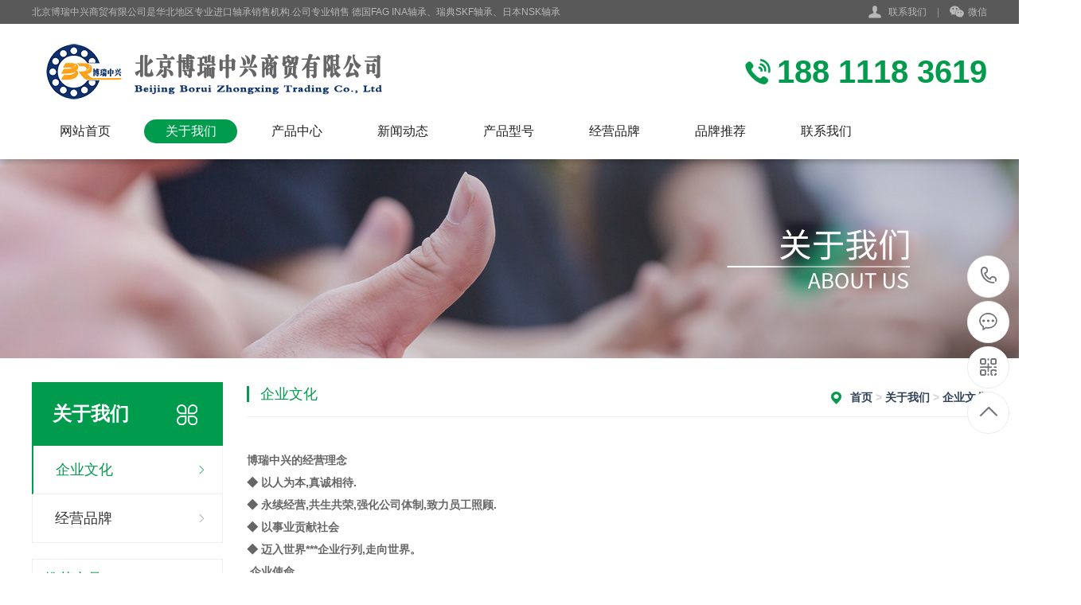

--- FILE ---
content_type: text/html; charset=utf-8
request_url: http://bj-fagina.com/index.php/guanyuwomen/qiyewenhua/
body_size: 5555
content:
<!DOCTYPE html>
<html lang="zh">
<head>
    <meta http-equiv="Content-Type" content="text/html; charset=utf-8"/>
    <title>INA轴承,FAG轴承,SKF轴承,进口轴承,轴承-企业文化_北京博瑞中兴商贸有限公司</title>
    <meta content="INA轴承,FAG轴承,SKF轴承,进口轴承,轴承" name="keywords"/>
    <meta content="博瑞中兴的经营理念◆ 以人为本,真诚相待.◆ 永续经营,共生共荣,强化公司体制,致力员工照顾.◆ 以事业贡献社会◆ 迈入世界***企业行列,走向世界。企业使命◆ 永续经营,共生共荣,强化公司体制,致力员工照顾博瑞中兴的精神◆ 团结 友爱 进取 拼搏 开" name="description"/>
    <meta name="author" content="order by rrzcms.com"/>
    <meta name="viewport" content="width=1380">
    <link rel="stylesheet" type="text/css" href="/public/template/pc/skin/css/style.css?v=202309210912" />
    <link rel="stylesheet" type="text/css" href="/public/template/pc/skin/css/aos.css?v=202309210912" />
    <link rel="stylesheet" type="text/css" href="/public/template/pc/skin/css/common.css?v=202309210912" />
    <script type="text/javascript" src="/public/template/pc/skin/js/jquery.js?v=202309210912"></script>
    <script type="text/javascript" src="/public/template/pc/skin/js/jquery.superslide.2.1.1.js?v=202309210912"></script>
    <script type="text/javascript" src="/public/template/pc/skin/js/common.js?v=202309210912"></script>
</head>
<body>
<div class="header_main">
    <div class="header w1200 clearfix">
        <ul class="ksdh fr">
            <li class="lxwm"><s class="icon"></s>
                                <a href="/index.php/lianxiwomen/" title="联系我们">联系我们</a>
                
            </li>
            <span>|</span>
            <li>
                <a class="mobile" href="javascript:;"><s class="icon"></s>微信</a>
                <div class="imgbox">
                    <img src="/public/storage/images/20240822/671d400dcf0e883a7e6e326a56382200.png" alt=""/>
                    <p><b>微信号：18811183619</b>扫一扫 联系我们</p>
                </div>
            </li>
        </ul>
        
        <span>北京博瑞中兴商贸有限公司是华北地区专业进口轴承销售机构.公司专业销售 德国FAG  INA轴承、瑞典SKF轴承、日本NSK轴承</span>
        
    </div>
</div>

<div class="top_main">
    <div class="top w1200 clearfix">
        <div class="logo fl" aos="fade-right" aos-easing="ease" aos-duration="700">
            <a href="/" title="北京博瑞中兴商贸有限公司">
                <img src="/public/storage/images/20211219/0dc7b61b3a0204d96c10498c229df71e.png" alt="北京博瑞中兴商贸有限公司">
            </a>
        </div>
        <div class="webtel fr" aos="fade-left" aos-easing="ease" aos-duration="700">
            <span class="icon"></span><b>188 1118 3619</b>
        </div>
    </div>

    <div id="nav" class="nav w1200">
        <ul class="navlist clearfix">
                        <li class="">
                <a href="/" target="_self" title="网站首页">网站首页</a>
                            </li>
                        <li class="hover">
                <a href="/index.php/guanyuwomen/" target="_self" title="关于我们">关于我们</a>
                                <div class="subnav">
                                        <a href="/index.php/guanyuwomen/qiyewenhua/" title="企业文化">企业文化</a>
                                        <a href="/index.php/guanyuwomen/jingyingpinpai/" title="经营品牌">经营品牌</a>
                                    </div>
                            </li>
                        <li class="">
                <a href="/index.php/chanpinzhongxin/" target="_self" title="产品中心">产品中心</a>
                                <div class="subnav">
                                        <a href="/index.php/nutjingmisuojinluomu/" title="NUT精密锁紧螺母">NUT精密锁紧螺母</a>
                                        <a href="/index.php/shanghaiweiswczhoucheng/" title="上海佘微SWC轴承">上海佘微SWC轴承</a>
                                        <a href="/index.php/inazuhezhoucheng/" title="INA轴承">INA轴承</a>
                                        <a href="/index.php/faggaojingmizhuzhouzhoucheng/" title="FAG轴承">FAG轴承</a>
                                    </div>
                            </li>
                        <li class="">
                <a href="/index.php/xinwendongtai/" target="_self" title="新闻动态">新闻动态</a>
                                <div class="subnav">
                                        <a href="/index.php/xinwendongtai/xingyexinwen/" title="行业新闻">行业新闻</a>
                                        <a href="/index.php/xinwendongtai/qiyexinwen/" title="企业新闻">企业新闻</a>
                                    </div>
                            </li>
                        <li class="">
                <a href="/index.php/gongchenganli/" target="_self" title="产品型号">产品型号</a>
                            </li>
                        <li class="">
                <a href="/index.php/guanyuwomen/jingyingpinpai/" target="_self" title="经营品牌">经营品牌</a>
                            </li>
                        <li class="">
                <a href="/index.php/pinpaituijian/" target="_self" title="品牌推荐">品牌推荐</a>
                            </li>
                        <li class="">
                <a href="/index.php/lianxiwomen/" target="_self" title="联系我们">联系我们</a>
                            </li>
                    </ul>
    </div>

</div>
  

<div class="nybanner" style="background-image: url(/public/template/pc/images/nybanner1.jpg);"></div>

<div class="wrapper">
    <div class="w1200 clearfix">
        <div class="left fl">
            <div class="submenubox">
    <div class="left_title"><s class="icon fr"></s>
        <h3>关于我们</h3>
    </div>
    <div class="submenu">
        <ul class="list">
                        <li class="hover">
                <a class="sub1" href="/index.php/guanyuwomen/qiyewenhua/" title="企业文化">企业文化</a>
            </li>
                        <li class="">
                <a class="sub1" href="/index.php/guanyuwomen/jingyingpinpai/" title="经营品牌">经营品牌</a>
            </li>
                    </ul>
    </div>
</div>

<div class="leftbox leftnews">
    <div class="left_title">
        <h3>推荐产品</h3>
    </div>
    <div class="leftprocomt clearfix">
        <ul>
                        <li >
                <a href="/index.php/faggaojingmizhuzhouzhoucheng/6.html" title="FAG深沟球轴承">
                    <img src="/public/storage/images/20211221/f003db391bb9fe85598d3f9dee9ccc81.png" alt="FAG深沟球轴承">
                    <p>FAG深沟球轴承</p>
                </a>
            </li>
                        <li style='margin:0;'>
                <a href="/index.php/faggaojingmizhuzhouzhoucheng/4.html" title="FAG调心球轴承">
                    <img src="/public/storage/images/20211221/3c151e7b6423c4df431468338f5e3b1a.jpg" alt="FAG调心球轴承">
                    <p>FAG调心球轴承</p>
                </a>
            </li>
                        <li >
                <a href="/index.php/faggaojingmizhuzhouzhoucheng/2.html" title="推力球轴承">
                    <img src="/public/storage/images/20211221/1d31ee0a8a5da488e316d452e9ab5030.png" alt="推力球轴承">
                    <p>推力球轴承</p>
                </a>
            </li>
                        <li style='margin:0;'>
                <a href="/index.php/inazuhezhoucheng/3.html" title="滚针轴承">
                    <img src="/public/storage/images/20211221/84a38bb4903babd08d72d00f8c1bac3a.png" alt="滚针轴承">
                    <p>滚针轴承</p>
                </a>
            </li>
                    </ul>
    </div>
</div>


<div class="leftbox">
    <div class="left_title">
        <h3>联系我们</h3>
    </div>
    <div class="cont">
        <div class="img">
            <img src="/public/storage/images/20240822/671d400dcf0e883a7e6e326a56382200.png" alt="北京博瑞中兴商贸有限公司"/>
        </div>
        <strong>电话：</strong>188 1118 3619<br>
        <strong>手机：18811183619<br>
        <strong>邮箱：</strong>brzx888@163.com<br>
        <strong>地址：</strong>北京市房山区良乡镇翠柳大街超级蜂巢7号院6-366<a class="zx" href="http://wpa.qq.com/msgrd?v=3&uin=724685609&site=qq&menu=yes"><em class="icon"></em>在线咨询</a>
    </div>
</div>
   
        </div>
        <div class="right fr">
            <div class="right_title clearfix">
                <div class="sitepath fr"><em class="home icon"></em><a href='/' class=''>首页</a> > <a href='/index.php/guanyuwomen/' class=''>关于我们</a> > <a href='/index.php/guanyuwomen/qiyewenhua/' >企业文化</a></div>
                <h3>企业文化</h3>
            </div>

            <div class="cont single"><p>博瑞中兴的经营理念</p><p>◆ 以人为本,真诚相待.</p><p>◆ 永续经营,共生共荣,强化公司体制,致力员工照顾.</p><p>◆ 以事业贡献社会</p><p>◆ 迈入世界***企业行列,走向世界。</p><p>&nbsp;企业使命</p><p>◆ 永续经营,共生共荣,强化公司体制,致力员工照顾</p><p>博瑞中兴的精神</p><p>◆ 团结 友爱 进取 拼搏 开拓</p><p>&nbsp;企业宗旨</p><p>◆ 以事业贡献社会</p><p>&nbsp;企业愿景</p><p>◆ 迈入世界***企业行列</p><p>&nbsp;核心企业价值观</p><p>◆ 以人为本、正直诚信、伦理、奉献、纪律、团队合作、创新.</p><p>&nbsp;品质政策</p><p>◆ 事事求是----凡事需要一个正确的答案;&nbsp;</p><p>◆ 精益求精----以求客户满意。</p></div>

        </div>
    </div>
</div>
<div class="footer_main">

    <div class="links" aos="fade-up" aos-easing="ease" aos-duration="700">
        <div class="w1200 clearfix"><span>友情链接：</span>
             <a href="http://www.bdjsbyy.com" target="_blank">保定精神病医院</a>  <a href="http://www.xjmzbz.com" target="_blank">保定木箱</a>  <a href="http://www.bdrunnong.com" target="_blank">滴灌带</a>  <a href="https://www.aiwyc.cc" target="_blank">小狸智能原创</a>  <a href="http://www.ruimidingzhi.com" target="_blank">保定全屋定制</a>  <a href="http://www.bjktr.cn" target="_blank">KTR联轴器</a>  <a href="http://www.bdca161.com" target="_blank">风冷控制柜</a>  <a href="http://www.zzjiaosheng.com" target="_blank">涿州木箱</a>  <a href="http://www.bjnsk.com" target="_blank">进口轴承</a>  <a href="http://www.bj-fagina.com" target="_blank">FAG轴承</a>  <a href="http://www.hongyuanhebei.com" target="_blank">保定党员培训</a>  <a href="http://www.chinaqydz.cn" target="_blank">超声波清洗机</a>  <a href="http://www.bdwlwb.com" target="_blank">保定养老院</a>  <a href="http://www.bdwlwb.com" target="_blank">保定养老院</a>  <a href="http://www.dayangyuer.com" target="_blank">鱼饵</a>  <a href="http://www.bdzhongya.com" target="_blank">铁附件</a>  <a href="https://didi.seowhy.com" target="_blank">搜外友链</a>  <a href="http://www.xiongankaocha.com/" target="_blank">雄安商务考察</a>  <a href="http://www.bdshbzzp.com" target="_blank">保定纸箱厂</a>         </div>
    </div>

    <div class="bottom_main" aos="fade-up" aos-easing="ease" aos-duration="700">
        <div class="bottom w1200 clearfix">

            <div class="bNav fl">
                                <dl class="item">
                    <dt>
                        <a href="/index.php/guanyuwomen/" title="关于我们">关于我们</a>
                    </dt>
                                        <dd>
                        <a href="/index.php/guanyuwomen/qiyewenhua/" title="企业文化">企业文化</a>
                    </dd>
                                        <dd>
                        <a href="/index.php/guanyuwomen/jingyingpinpai/" title="经营品牌">经营品牌</a>
                    </dd>
                                    </dl>
                                <dl class="item">
                    <dt>
                        <a href="/index.php/chanpinzhongxin/" title="产品中心">产品中心</a>
                    </dt>
                                        <dd>
                        <a href="/index.php/nutjingmisuojinluomu/" title="NUT精密锁紧螺母">NUT精密锁紧螺母</a>
                    </dd>
                                        <dd>
                        <a href="/index.php/shanghaiweiswczhoucheng/" title="上海佘微SWC轴承">上海佘微SWC轴承</a>
                    </dd>
                                        <dd>
                        <a href="/index.php/inazuhezhoucheng/" title="INA轴承">INA轴承</a>
                    </dd>
                                        <dd>
                        <a href="/index.php/faggaojingmizhuzhouzhoucheng/" title="FAG轴承">FAG轴承</a>
                    </dd>
                                    </dl>
                                <dl class="item">
                    <dt>
                        <a href="/index.php/xinwendongtai/" title="新闻动态">新闻动态</a>
                    </dt>
                                        <dd>
                        <a href="/index.php/xinwendongtai/xingyexinwen/" title="行业新闻">行业新闻</a>
                    </dd>
                                        <dd>
                        <a href="/index.php/xinwendongtai/qiyexinwen/" title="企业新闻">企业新闻</a>
                    </dd>
                                    </dl>
                                <dl class="item">
                    <dt>
                        <a href="/index.php/gongchenganli/" title="产品型号">产品型号</a>
                    </dt>
                                    </dl>
                            </div>

            <div class="contact_info fl">
                <p class="p1">全国咨询热线</p>
                <p class="dh">188 1118 3619</p>
                <p class="tel">邮箱：brzx888@163.com</p>
                <p class="tel">手机：18811183619</p>
                <p class="tel">电话：010-69296385</p>
                <p class="tel">地址：北京市房山区良乡镇翠柳大街超级蜂巢7号院6-366</p>
            </div>

            <div class="ewm fl">
                <dl>
                    <dt><img src="/public/storage/images/20240822/671d400dcf0e883a7e6e326a56382200.png"/></dt>
                    <dd>微信扫码 关注我们</dd>
                </dl>
            </div>

        </div>
    </div>


    <div class="copyright_main">
        <div class="copyright w1200 clearfix">
            <p style="text-align: center;">Copyright © 2012-2050北京博瑞中兴商贸有限公司 版权所有<a href="http://www.rrzcms.com/" target="_blank"> Powered by RRZCMS</a>　备案号：<a href="http://beian.miit.gov.cn/" target="_blank">京ICP备11047695号-2</a></p>
        </div>
    </div>

</div>

<dl class="toolbar" id="toolbar">
    <dd>
        <a class="slide tel slide-tel" href="javascritp:;"><i><span></span></i>188 1118 3619</a></dd>
    <dd>
        <a href="http://wpa.qq.com/msgrd?v=3&uin=724685609&site=qq&menu=yes"><i class="qq"><span></span></i>
        </a></dd>
    <dd>
        <i class="code"><span></span></i>
        <ul class="pop pop-code">
            <li>
                <img src="/public/storage/images/20240822/671d400dcf0e883a7e6e326a56382200.png"/>
                <h3><b>微信号：18811183619</b>微信二维码</h3>
            </li>
        </ul>
    </dd>
    <dd>
        <a href="javascript:;"><i id="gotop" class="top"><span></span></i> </a>
    </dd>
</dl>

<script type="text/javascript" src="/public/template/pc/skin/js/aos.js?v=202309210912"></script>
<script type="text/javascript" src="/public/template/pc/skin/js/app.js?v=202309210912"></script>
<script type="text/javascript">
    AOS.init({
        easing: 'ease-out-back',
        duration: 1000
    });
</script>
</body>
</html>

--- FILE ---
content_type: text/css
request_url: http://bj-fagina.com/public/template/pc/skin/css/style.css?v=202309210912
body_size: 12685
content:
/* 人人站CMS（rrzcms.com）做最好的人人站整站模板下载网站 */
@charset "UTF-8";
body {
	overflow-x: hidden;
	overflow-y: auto;
}
body, p, form, textarea, h1, h2, h3, h4, h5, dl, dd {
	margin: 0px;
}
input, button, ul, ol {
	margin: 0px;
	padding: 0px;
}
body, input, button, form {
	font-size: 14px;
	line-height: 28px;
	font-family: "microsoft yahei", 'Helvetica Neue', Helvetica, Arial, sans-serif;
	color: #333;
}
h1, h2, h3, h4, h5, h6, font {
	font-weight: normal;
}
ul, ol, li {
	list-style: none;
}
input {
	background: none;
	border: 0 none;
}
img, iframe {
	border: 0px;
}
em, i {
	font-style: normal;
}
button, input, select, textarea {
	font-size: 100%;
}
table {
	border-collapse: collapse;
	border-spacing: 0;
}
.red {
	color: #e74037;
}
.fl {
	float: left;
}
.fr {
	float: right;
}
.tac {
	text-align: center;
}
.tar {
	text-align: right;
}
.poa {
	position: absolute;
}
.por {
	position: relative;
}
.hidden {
	display: none;
}
.hide {
	display: none !important;
}
.w1200 {
	width: 1200px;
	margin: 0 auto;
}
.g-ico {
	background: url(../images/g-ico.png) no-repeat;
	display: inline-block;
	vertical-align: middle;
}
.icon {
	vertical-align: middle;
	background: url(../img/icon.png) no-repeat;
	display: inline-block;
}
a {
	color: #333;
	text-decoration: none;
}
a:hover {
	color: #009b4c;
	text-decoration: none;
}
a:visited {
	text-decoration: none;
}
.ease, .ease * {
	-webkit-transition: all ease 300ms;
	-moz-transition: all ease 300ms;
	-ms-transition: all ease 300ms;
	-o-transition: all ease 300ms;
	transition: all ease 300ms;
}
.noease, .noease * {
	-webkit-transition: none;
	-moz-transition: none;
	-ms-transition: none;
	-o-transition: none;
	transition: none;
}
:-moz-placeholder {
color: #cccccc;
}
::-moz-placeholder {
color: #cccccc;
}
input:-ms-input-placeholder, textarea:-ms-input-placeholder {
color: #cccccc;
}
input::-webkit-input-placeholder, textarea::-webkit-input-placeholder {
color: #cccccc;
}
/*清除浮动*/
.clearfix {
*zoom: 1;
}
.clearfix:after {
	visibility: hidden;
	display: block;
	font-size: 0;
	content: " ";
	clear: both;
	height: 0;
}
.global-wrap {
	position: relative;
	min-height: 100%;
	clear: both;
}
.ielt7 .global-wrap {
	height: 100%;
}
.content-wrapper {
	width: 1220px;
	margin: 0 auto;
}
@media screen and (min-width: 1460px) {
.content-wrapper {
	width: 1460px;
}
}
/***************top and bottom css*********************/
.dialog-layout {
	width: 100%;
	height: 100%;
	position: fixed;
	z-index: 100;
	top: 0;
	left: 0;
	background: #000;
	opacity: 0.3;
	filter: alpha(opacity=30);
}
/*header_main*/
.header_main {
	width: 100%;
	position: relative;
	z-index: 999;
	background: #595959;
	height: 30px;
	line-height: 30px;
	font-size: 12px;
	color: #b8b8b8;
}
.header_main .header {
	position: relative;
}
.header_main .ksdh {
	color: #b8b8b8;
}
.header_main .ksdh li {
	display: inline-block;
	color: #b8b8b8;
	line-height: 30px;
	position: relative;
}
.header_main .ksdh li a {
	display: inline-block;
	color: #b8b8b8;
}
.header_main .ksdh li s {
	display: block;
	width: 45px;
	height: 40px;
}
.header_main .ksdh a:hover {
	color: #009b4c;
}
.header_main .ksdh .lxwm s {
	background-position: -60px 0;
	width: 18px;
	height: 18px;
	display: inline-block;
	margin-right: 5px;
}
.header_main .ksdh .wzmap s {
	background-position: -90px 0;
	width: 17px;
	height: 18px;
	display: inline-block;
	margin-right: 5px;
}
.header_main .ksdh .mobile s {
	background-position: 0 0;
	width: 18px;
	height: 18px;
	display: inline-block;
	margin-right: 5px;
}
.header_main .ksdh span {
	display: inline-block;
	padding: 0 10px;
	color: #999;
}
.header_main li .imgbox {
filter: progid:DXImageTransform.Microsoft.Shadow(color=#4c91c0, direction=120, strength=5);
	opacity: 0;
	visibility: hidden;
	transition: all .6s ease 0s;
	transform: translate3d(0, 10px, 0);
	-moz-transform: translate3d(0, 10px, 0);
	-webkit-transform: translate3d(0, 10px, 0);
}
.header_main li:hover .imgbox {
	opacity: 1;
	visibility: visible;
	transform: translate3d(0, 0, 0);
	-moz-transform: translate3d(0, 0, 0);
	-webkit-transform: translate3d(0, 0, 0);
}
.header_main .imgbox {
	width: 160px;
	position: absolute;
	background: #fff;
	-moz-border-radius: 5px;
	-webkit-border-radius: 5px;
	border-radius: 0 0 5px 5px;
	text-align: center;
	color: #009b4c;
	padding: 10px;
	top: 30px;
	left: -15px;
	box-shadow: 0 2px 20px rgba(0, 0, 0, 0.1);
}
.header_main .imgbox img {
	width: 160px;
	height: 160px;
	display: block;
	margin: 0 auto;
}
.header_main .imgbox p {
	font-size: 16px;
	line-height: 20px;
}
.header_main .imgbox p b {
	display: block;
	font-size: 14px;
	font-weight: normal;
	line-height: 20px;
}
/*top_mian*/
.top_main {
	width: 100%;
	background: #fff;
	box-shadow: 0 2px 20px rgba(0, 0, 0, 0.1);
	position: relative;
	z-index: 10;
}
.top_main .top {
	padding-top: 20px;
}
.top_main .webtel {
	padding-top: 20px;
}
.top_main .webtel span {
	width: 32px;
	height: 32px;
	display: inline-block;
	margin-right: 8px;
	background-position: 0 -30px;
}
.top_main .webtel b {
	font-size: 40px;
	color: #009b4c;
	display: inline-block;
	font-family: "AvantGardeITVbyBT Book", arial;
	line-height: 40px;
	vertical-align: middle;
}
.top_main .logo {
	display: block;
}
.top_main .logo a {
	display: block;
}
.top_main .logo img {
	width: 100%;
	height: 100%;
	display: block;
}
.top_main .nav {
	line-height: 54px;
}
.top_main .nav li {
	float: left;
	display: inline-block;
	list-style: none;
	font-size: 16px;
	text-align: center;
	position: relative;
	padding: 20px 8px;
}
.top_main .nav li a {
	width: 117px;
	display: block;
	text-align: center;
	position: relative;
	color: #222;
	height: 30px;
	line-height: 30px;
	-moz-border-radius: 30px;
	-webkit-border-radius: 30px;
	border-radius: 30px;
}
.top_main .nav li.hover a, .top_main .nav li:hover a {
	color: #fff;
	background: #009b4c;
}
.top_main .nav li .subnav {
	background: #fff;
	border-top: 2px solid #63b670;
	box-shadow: 0 13px 42px 11px rgba(0, 0, 0, 0.05);
	height: auto;
	left: 0;
	overflow: hidden;
	position: absolute;
	top: 100%;
	width: 100%;
	z-index: 199;
}
.top_main .nav li .subnav {
filter: progid:DXImageTransform.Microsoft.Shadow(color=#4c91c0, direction=120, strength=5);
	opacity: 0;
	visibility: hidden;
	transition: all .6s ease 0s;
	transform: translate3d(0, 10px, 0);
	-moz-transform: translate3d(0, 10px, 0);
	-webkit-transform: translate3d(0, 10px, 0);
}
.top_main .nav li:hover .subnav {
	opacity: 1;
	visibility: visible;
	transform: translate3d(0, 0, 0);
	-moz-transform: translate3d(0, 0, 0);
	-webkit-transform: translate3d(0, 0, 0);
}
.top_main .nav li .subnav a {
	-moz-border-radius: 0;
	-webkit-border-radius: 0;
	border-radius: 0;
	color: #666;
	display: block;
	font-size: 13px;
	font-weight: 500;
	line-height: 40px;
	height: 40px;
	padding: 0;
	transition: all 0.2s ease-in-out 0s;
	width: 100%;
	border-bottom: 1px solid #eee;
	background: #fff;
}
.top_main .nav li .subnav a:hover {
	color: #63b670;
	background: #f9f9f9;
	text-indent: 10px;
}
.contactPage {
	padding: 0 0 0;
}
.contactPage .bcontact {
	padding-top: 30px;
	margin-bottom: 30px;
}
.contactPage .txtcon img {
	max-width: 100%;
}
.contactPage .t2 {
	padding: 58px 0 48px;
	text-align: center;
}
.contactPage .t2 .titb {
	font-size: 30px;
	margin-bottom: 16px;
}
.contactPage .t2 .txt {
	font-size: 14px;
	line-height: 24px;
}
.contactPage .t2 .txt span {
	font-weight: bold;
	color: #009b4c;
	padding: 0 5px;
}
.contactPage .t2 .entit {
	text-transform: uppercase;
	font-size: 18px;
	color: #999;
}
.contactPage .mapArea {
	width: 100%;
	height: 400px;
	margin-top: 40px;
}
.contactPage .mapArea #allmap {
	width: 100%;
	height: 400px;
}
.formData {
	padding-bottom: 20px;
}
.formData .item {
	float: left;
	color: #999;
	font-weight: normal;
	width: 425px;
	height: 56px;
	line-height: 56px;
	border: 1px solid #e5e5e5;
	margin-right: 76px;
	margin-bottom: 45px;
	position: relative;
}
.formData .item label {
	padding-left: 15px;
	position: absolute;
	left: 0;
	top: 0;
	z-index: 11;
	text-align: center;
	display: block;
	margin: 0;
	height: 56px;
	line-height: 56px;
	font-size: 18px;
	color: #cccccc;
}
.formData .item input {
	outline: none;
	line-height: 38px;
	height: 38px;
	font-size: 18px;
}
.formData .item .txt {
	width: 355px;
	height: 56px;
	line-height: 56px;
	display: block;
	background: none;
	padding-left: 70px;
	border: 0 none;
	color: #999;
}
.formData .item .red {
	position: absolute;
	right: 15px;
	top: 0;
	color: #ff0000;
	z-index: 11;
}
.formData .item.mr0 {
	margin-right: 0;
}
.formData .msg-box {
	position: absolute;
	left: 0;
	top: 0px;
}
.formData .liuyan {
	width: 928px;
	height: 260px;
	border: 1px solid #e5e5e5;
	float: left;
}
.formData .liuyan label {
	text-align: right;
	display: block;
}
.formData .liuyan textarea {
	width: 908px;
	height: 234px;
	line-height: 35px;
	padding: 12px 10px;
	text-indent: 100px;
	font-size: 18px;
	font-family: "microsoft yahei";
	color: #333;
	border: 0 none;
	overflow: hidden;
	background: none;
	resize: none;
	display: block;
	outline: none;
}
.formData .bot {
	width: 100%;
}
.formData .sub {
	width: 232px;
	line-height: 54px;
	margin-right: 2px;
	text-align: center;
	background: #009b4c;
	border: 2px solid #009b4c;
	color: #FFF;
	cursor: pointer;
	font-size: 18px;
	display: block;
	-webkit-transition: all ease 300ms;
	-moz-transition: all ease 300ms;
	-ms-transition: all ease 300ms;
	-o-transition: all ease 300ms;
	transition: all ease 300ms;
}
.formData .sub:hover {
	color: #009b4c;
	background: none;
}
.formData .yzm {
	width: 432px;
}
.formData .yzm .txt {
	padding-left: 80px;
}
.formData .yzm img {
	position: absolute;
	right: 0;
	top: 0;
	height: 56px;
	border: 0px;
	display: block;
}
/*footer_main*/
.footer_main {
	width: 100%;
	padding-bottom: 0;
	background: #1d773a;
	color: #fff;
	border-top: 8px solid #ed8e06;
}
.footer_main .links {
	padding: 20px 0;
	font-size: 16px;
	border-bottom: 1px solid #186631;
}
.footer_main .links span {
	color: #fff;
	font-weight: bold;
	display: inline-block;
}
.footer_main .links a {
	display: inline-block;
	font-size: 14px;
	color: #fff;
	padding-right: 10px;
}
.footer_main .links a:hover {
	color: #ed8e06;
}
.bottom_main {
	border-top: 1px solid #20803f;
	padding: 56px 0;
}
.bottom_main .bNav {
	width: 558px;
	height: 180px;
	border-right: 1px solid #186631;
}
.bottom_main .bNav dl {
	display: inline-block;
	float: left;
	width: 139px;
	overflow: hidden;
	text-align: left;
	padding-top: 10px;
}
.bottom_main .bNav dl dt {
	height: 16px;
	display: block;
	padding-bottom: 25px;
}
.bottom_main .bNav dl dt a {
	display: block;
	font-size: 16px;
	color: #fff;
	line-height: 16px;
}
.bottom_main .bNav dl dd {
	display: block;
	height: 14px;
	padding-bottom: 14px;
}
.bottom_main .bNav dl dd a {
	display: block;
	font-size: 14px;
	color: #fff;
	line-height: 14px;
}
.bottom_main .bNav dl dd a:hover {
	color: #ed8e06;
}
.bottom_main .ewm {
	width: 140px;
	height: 180px;
	text-align: center;
	padding-left: 35px;
	border-left: 1px solid #20803f;
}
.bottom_main .ewm dl {
	float: left;
	display: block;
	margin-right: 30px;
}
.bottom_main .ewm dl:nth-child(2) {
	margin-right: 0px;
}
.bottom_main .ewm dl:first-child+dl {
	margin-right: 0px;
}
.bottom_main .ewm dl dt {
	width: 140px;
	height: 140px;
	background-color: #fff;
	text-align: center;
}
.bottom_main .ewm dl dt img {
	width: 130px;
	height: 130px;
	display: inline-block;
	background-size: 100%;
	margin-top: 5px;
}
.bottom_main .ewm dl dd {
	font-size: 14px;
	color: #fff;
	line-height: 24px;
	padding-top: 10px;
}
.bottom_main .contact_info {
	width: 350px;
	height: 180px;
	padding-left: 80px;
	border-left: 1px solid #20803f;
	border-right: 1px solid #186631;
}
.bottom_main .contact_info p.p1 {
	font-size: 14px;
	color: #fff;
	line-height: 14px;
	padding-top: 10px;
}
.bottom_main .contact_info p.dh {
	font-size: 36px;
	color: #ed8e06;
	font-family: "Arial";
	line-height: 36px;
	padding-top: 4px;
	font-weight: bold;
	padding-bottom: 12px;
}
.bottom_main .contact_info h3 {
	font-size: 20px;
	padding-top: 8px;
}
.bottom_main .contact_info p.tel {
	font-size: 14px;
	color: #fff;
	line-height: 22px;
	width: 250px;
}
.bottom_main .contact_info i {
	display: block;
	padding-top: 8px;
	font-size: 14px;
	color: #fff;
}
.bottom_main .contact_info i a {
	display: inline-block;
	color: #fff;
	padding-right: 12px;
}
.copyright_main {
	background: #136b2f;
	height: 40px;
	line-height: 40px;
	color: #a7beac;
	font-size: 12px;
}
.copyright_main a {
	color: #a7beac;
}
.copyright_main a:hover {
	color: #ed8e06;
}
/***********top and bottom css end***********/
/***********index css ***********/
.banner_main {
	width: 100%;
	position: relative;
	z-index: 3;
}
.banner {
	width: 100%;
	min-width: 1000px;
	position: relative;
	overflow: hidden;
	z-index: 0;
	height: 550px;
}
.banner .list {
	max-height: 550px;
	overflow: hidden;
}
.banner li {
	width: 100%;
	position: absolute;
	z-index: 1;
	overflow: hidden;
}
.banner li img {
	width: 1920px;
	display: block;
	position: relative;
	left: 50%;
	margin-left: -960px;
	top: 0;
}
.banner li a {
	width: 100%;
	display: block;
}
.banner .tip {
	width: 100%;
	height: 20px;
	text-align: center;
	position: absolute;
	left: 0;
	bottom: 4%;
	z-index: 10;
}
.banner .tip span {
	width: 15px;
	height: 15px;
	overflow: hidden;
	margin: 0 5px;
	display: inline-block;
	cursor: pointer;
	vertical-align: top;
	text-indent: -1000px;
	-moz-border-radius: 100%;
	-webkit-border-radius: 100%;
	border-radius: 100%;
	border: 3px solid #fff;
}
.banner .tip span.cur {
	background: #009b4c;
}
.banner .prev, .banner .next {
	width: 24px;
	height: 44px;
	position: absolute;
	z-index: 12;
	top: 50%;
	margin-top: -22px;
	cursor: pointer;
	background-position: -48px -30px;
	display: none;
	-webkit-transition: all .0s ease-in-out 0s;
	-moz-transition: all .0s ease-in-out 0s;
	transition: all .0s ease-in-out 0s;
}
.banner .prev {
	left: 3%;
	background-position: -48px -30px;
}
.banner .prev:hover {
	background-position: -48px -80px;
}
.banner .next {
	right: 3%;
	background-position: -80px -30px;
}
.banner .next:hover {
	background-position: -80px -80px;
}
.index {
	width: 100%;
	overflow: hidden;
}
.index .title {
	text-align: center;
	width: 100%;
	margin-bottom: 40px;
	position: relative;
}
.index .title h3 {
	font-size: 60px;
	font-weight: bold;
	display: block;
	line-height: 60px;
}
.index .title h3 b {
	display: inline-block;
	color: #009b4c;
}
.index .title h4 {
	font-size: 24px;
	font-weight: normal;
	padding-top: 20px;
	display: block;
	letter-spacing: 10px;
}
.index .title s {
	position: absolute;
	top: 12px;
	display: block;
	background: url(../img/line.png) no-repeat;
	width: 124px;
	height: 42px;
}
.index .title .line_lef {
	left: 50%;
	margin-left: -392px;
}
.index .title .line_rig {
	right: 50%;
	margin-right: -392px;
}
.index .menu {
	overflow: hidden;
	padding-bottom: 20px;
	padding-top: 20px;
}
.index .menu ul {
	text-align: center;
}
.index .menu li {
	width: 180px;
	height: 40px;
	line-height: 40px;
	margin: 0 5px 10px;
	display: inline-block;
}
.index .menu li:first-child {
	margin-left: 0;
}
.index .menu li:last-child {
	margin-right: 0;
}
.index .menu li a {
	display: block;
	border: 1px solid #dcdcdc;
	text-align: center;
	-moz-border-radius: 5px;
	-webkit-border-radius: 5px;
	border-radius: 5px;
	overflow: hidden;
	height: 40px;
	line-height: 40px;
}
.index .menu li a:hover {
	border: 1px solid #009b4c;
	color: #fff;
	background: #009b4c;
}
.index .menu li.current a {
	border: 1px solid #009b4c;
	color: #fff;
	background: #009b4c;
}
.index .more {
	width: 510px;
	margin: 0 auto;
	display: block;
	text-align: center;
	-webkit-transition: all ease 300ms;
	-moz-transition: all ease 300ms;
	-ms-transition: all ease 300ms;
	-o-transition: all ease 300ms;
	transition: all ease 300ms;
	position: relative;
	height: 55px;
	line-height: 55px;
}
.index .more a {
	display: block;
	text-align: center;
	font-size: 18px;
	float: left;
	width: 250px;
	height: 50px;
	line-height: 50px;
}
.index .more .gd {
	color: #fff;
	background: #009b4c;
	-moz-border-radius-topleft: 5px;
	-webkit-border-top-left-radius: 5px;
	border-top-left-radius: 5px;
	-moz-border-radius-bottomleft: 5px;
	-webkit-border-bottom-left-radius: 5px;
	border-bottom-left-radius: 5px;
	border: 2px solid #009b4c;
}
.index .more .gd:hover {
	background: #ed8e06;
	border: 2px solid #ed8e06;
}
.index .more .zx {
	border: 2px solid #e5e5e5;
	color: #333;
	-moz-border-radius-topright: 5px;
	-webkit-border-top-right-radius: 5px;
	border-top-right-radius: 5px;
	-moz-border-radius-bottomright: 5px;
	-webkit-border-bottom-right-radius: 5px;
	border-bottom-right-radius: 5px;
	border-left: 0 none;
}
.index .more .zx:hover {
	background: #ed8e06;
	border: 2px solid #ed8e06;
	color: #fff;
	border-left: 0 none;
}
.index .floor_1_main {
	width: 100%;
	position: relative;
	z-index: 4;
}
.index .floor_1 {
	padding: 140px 0 80px;
	overflow: hidden;
}
.index .ipro {
	overflow: hidden;
	padding-bottom: 60px;
}
.index .ipro .cont {
	display: none;
}
.index .ipro .cont:first-child {
	display: block;
}
.index .ipro .bigimg {
	width: 585px;
	height: 450px;
	overflow: hidden;
}
.index .ipro .bigimg ul {
	width: 585px;
	height: 450px;
	overflow: hidden;
}
.index .ipro .bigimg ul li {
	width: 585px;
	height: 450px;
	overflow: hidden;
}
.index .ipro .bigimg ul li img {
	width: 100%;
	height: 100%;
	display: block;
}
.index .ipro .smalimg {
	width: 585px;
	overflow: hidden;
	height: 450px;
}
.index .ipro .smalimg .list {
	width: 108%;
}
.index .ipro .item {
	float: left;
	width: 280px;
	height: 215px;
	overflow: hidden;
	position: relative;
	margin-bottom: 20px;
	margin-right: 20px;
}
.index .ipro .item img {
	width: 100%;
	height: 100%;
	display: block;
	-webkit-transition: all ease 300ms;
	-moz-transition: all ease 300ms;
	-ms-transition: all ease 300ms;
	-o-transition: all ease 300ms;
	transition: all ease 300ms;
}
.index .ipro .item .bg {
	background: url(../img/bghover.png) no-repeat left top;
	width: 100%;
	height: 100%;
	position: absolute;
	left: 0;
	top: 0;
	z-index: 2;
	display: block;
	text-align: center;
	opacity: 0;
	color: #fff;
}
.index .ipro .item .bg h3 {
	font-size: 18px;
	padding-top: 30%;
}
.index .ipro .item .bg span {
	width: 100px;
	height: 30px;
	line-height: 30px;
	display: block;
	margin: 0 auto;
	border: 1px solid #85c0a2;
	text-align: center;
	-moz-border-radius: 20px;
	-webkit-border-radius: 20px;
	border-radius: 20px;
}
.index .ipro .item:hover .bg {
	opacity: 1;
}
.index .ipro .item:hover img {
	transform: scale(1.06, 1.06);
}
.index .floor_2_main {
	width: 100%;
}
.index .floor_2_main .floor_2 {
	padding: 80px 0;
}
.index .youshi .item {
	padding-bottom: 60px;
	position: relative;
	padding-top: 64px;
}
.index .youshi .item .tit {
	width: 194px;
	position: relative;
}
.index .youshi .item .tit img {
	width: 170px;
	height: 330px;
	display: block;
}
.index .youshi .item .tit h3 {
	font-size: 18px;
	text-transform: uppercase;
	position: absolute;
	left: 134px;
	top: 34px;
}
.index .youshi .item .txt {
	padding-top: 78px;
	width: 502px;
	-webkit-transition: all ease 300ms;
	-moz-transition: all ease 300ms;
	-ms-transition: all ease 300ms;
	-o-transition: all ease 300ms;
	transition: all ease 300ms;
}
.index .youshi .item .txt h2 {
	font-size: 30px;
	font-weight: bold;
	color: #009b4c;
	line-height: 32px;
}
.index .youshi .item .txt h4 {
	display: block;
	line-height: 20px;
}
.index .youshi .item .txt .desc {
	padding-top: 20px;
}
.index .youshi .item .txt .cha {
	font-size: 18px;
	width: 200px;
	height: 54px;
	line-height: 54px;
	display: block;
	border: 2px solid #009b4c;
	text-align: center;
	color: #009b4c;
	-moz-border-radius: 5px;
	-webkit-border-radius: 5px;
	border-radius: 5px;
	margin-top: 34px;
}
.index .youshi .item .txt .cha:hover {
	background: #009b4c;
	color: #fff;
}
.index .youshi .item .img {
	position: absolute;
	right: -80px;
	top: 0;
}
.index .youshi .item .img img {
	max-width: 530px;
	display: block;
}
.index .youshi .item.it2 {
	padding-left: 490px;
}
.index .youshi .item.it2 .img {
	right: auto;
	left: 0;
}
.index .youshi .item:hover .txt {
	-webkit-transform: translate3d(0, -6px, 0);
	transform: translate3d(0, -6px, 0);
}
.index .floor_3_main {
	background: url(../img/liuc_bg.jpg) repeat center top;
	height: 150px;
}
.index .floor_3_main .title2 {
	width: 280px;
	height: 78px;
	border-right: 1px solid #33a169;
	margin-top: 38px;
	color: #fff;
}
.index .floor_3_main .title2 h3 {
	font-size: 26px;
}
.index .floor_3_main .title2 h3 i {
	font-size: 18px;
	display: inline-block;
}
.index .floor_3_main .title2 p {
	font-size: 30px;
	font-family: "AvantGardeITVbyBT Book", arial;
	padding-top: 16px;
}
.index .floor_3_main .title2 p em {
	width: 26px;
	height: 28px;
	display: inline-block;
	background-position: 0 -110px;
	margin-right: 18px;
}
.index .floor_3_main .liuc {
	width: 888px;
	overflow: hidden;
	padding-left: 30px;
	color: #fff;
	padding-top: 38px;
}
.index .floor_3_main .liuc .list {
	width: 108%;
}
.index .floor_3_main .liuc li {
	float: left;
	width: 134px;
}
.index .floor_3_main .liuc li p {
	width: 80px;
	float: left;
	text-align: center;
	font-size: 16px;
	-webkit-transition: all ease 300ms;
	-moz-transition: all ease 300ms;
	-ms-transition: all ease 300ms;
	-o-transition: all ease 300ms;
	transition: all ease 300ms;
}
.index .floor_3_main .liuc li p img {
	max-width: 100%;
	display: block;
	margin: 0 auto 12px;
	height: 44px;
}
.index .floor_3_main .liuc li .jt {
	width: 42px;
	height: 44px;
	float: left;
	display: block;
	background: url(../img/jtou1.png) no-repeat center;
}
.index .floor_3_main .liuc li:hover p {
	animation: flipInY 1.2s ease-out forwards;
	-webkit-animation: flipInY 1.2s ease-out forwards;
}
.index .textlist {
	width: 740px;
}
.index .newsBox {
	width: 430px;
	position: relative;
}
.index .newsBox .item {
	position: relative;
	z-index: 3;
}
.index .newsBox .item .img {
	height: 170px;
	overflow: hidden;
}
.index .newsBox .item .img img {
	width: 228px;
	height: 170px;
	display: block;
}
.index .newsBox .item .img .time {
	width: 202px;
	height: 170px;
	position: relative;
	overflow: hidden;
	background: url(../img/xw_time.jpg) no-repeat;
	text-align: center;
	color: #fff;
	font-size: 16px;
}
.index .newsBox .item .img .time b {
	font-size: 60px;
	line-height: 60px;
	display: block;
	padding-top: 40px;
}
.index .newsBox .item .img .time .yuan {
	position: absolute;
	width: 136px;
	height: 136px;
	display: block;
	left: 50%;
	margin-left: -68px;
	top: 50%;
	margin-top: -68px;
	background: url(../img/yuan.png) no-repeat;
}
.index .newsBox .item a {
	display: block;
}
.index .newsBox .item img {
	width: 100%;
	height: 100%;
	display: block;
}
.index .newsBox .item .txt {
	width: 100%;
}
.index .newsBox .item .txt h3 {
	font-size: 20px;
	font-weight: normal;
	padding: 15px 0 0;
}
.index .newsBox .item .txt p {
	color: #999;
	overflow: hidden;
	height: 60px;
	line-height: 20px;
	padding-top: 5px;
}
.index .newsBox .item .txt span {
	width: 202px;
	height: 55px;
	line-height: 55px;
	border: 2px solid #009b4c;
	-moz-border-radius: 5px;
	-webkit-border-radius: 5px;
	border-radius: 5px;
	text-align: center;
	display: block;
	font-size: 18px;
	color: #009b4c;
	margin-top: 15px;
	-webkit-transition: all .3s ease-in-out 0s;
	-moz-transition: all .3s ease-in-out 0s;
	transition: all .3s ease-in-out 0s;
}
.index .newsBox .item .txt:hover span {
	background: #009b4c;
	color: #fff;
}
.index .newsBox .di {
	position: absolute;
	left: 0;
	bottom: 0;
	width: 100%;
	height: 100px;
	background: #ceeeff;
	-moz-border-radius-bottomleft: 15px;
	-webkit-border-bottom-left-radius: 15px;
	border-bottom-left-radius: 15px;
	z-index: 0;
}
.index .floor_4_main {
	background: url(../img/flo4.jpg) repeat left top;
	height: 427px;
}
.index .floor_4 {
	padding: 100px 0;
}
.index .floor_4 .bd {
	overflow: hidden;
}
.index .floor_4 .btn {
	width: 12px;
	height: 22px;
	display: block;
	position: absolute;
	top: 50%;
	cursor: pointer;
	margin-top: -31px;
	-webkit-transition: all .0s ease-in-out 0s;
	-moz-transition: all .0s ease-in-out 0s;
	transition: all .0s ease-in-out 0s;
}
.index .floor_4 .prev {
	background-position: -48px -130px;
	left: -5%;
}
.index .floor_4 .prev:hover {
	background-position: -48px -160px;
}
.index .floor_4 .next {
	background-position: -70px -130px;
	right: -5%;
}
.index .floor_4 .next:hover {
	background-position: -70px -160px;
}
.index .floor_5, .index .floor_6 {
	padding: 80px 0;
}
.index .iabout .lefnav {
	width: 200px;
}
.index .iabout .lefnav li {
	width: 40px;
	height: 180px;
	overflow: hidden;
	float: left;
	display: block;
	position: relative;
}
.index .iabout .lefnav li a {
	display: block;
	padding-top: 60px;
	text-align: center;
	background: #1d773a;
	color: #fff;
}
.index .iabout .lefnav li em {
	width: 10px;
	height: 10px;
	border: 2px solid #fff;
	-moz-border-radius: 100%;
	-webkit-border-radius: 100%;
	border-radius: 100%;
	position: absolute;
	left: 50%;
	margin-left: -7px;
	top: 30px;
}
.index .iabout .lefnav li h3 {
	width: 20px;
	height: 108px;
	line-height: 16px;
	margin: 0 auto;
}
.index .iabout .lefnav li.li1 a {
	background: #186b33;
}
.index .iabout .lefnav li.li2 a {
	background: #1d773a;
}
.index .iabout .lefnav li.li3 a {
	background: #217f40;
}
.index .iabout .lefnav li.li4 a {
	background: #258845;
}
.index .iabout .lefnav li.li5 a {
	background: #29944b;
}
.index .iabout .lefnav li a:hover {
	background: #ed8e06;
}
.index .iabout .lefnav .more1 {
	width: 150px;
	height: 125px;
	background: url(../img/fuhao1.jpg) no-repeat left top;
	position: relative;
	display: block;
}
.index .iabout .lefnav .more1 p {
	width: 23px;
	height: 60px;
	line-height: 14px;
	background: #009b4c;
	color: #fff;
	position: absolute;
	right: -12px;
	bottom: -10px;
	text-align: center;
	padding-top: 5px;
	font-size: 12px;
	-webkit-transition: all .3s ease-in-out 0s;
	-moz-transition: all .3s ease-in-out 0s;
	transition: all .3s ease-in-out 0s;
}
.index .iabout .lefnav .more1:hover p {
	background: #ed8e06;
}
.index .iabout .img {
	width: 510px;
	height: 330px;
	overflow: hidden;
}
.index .iabout .img img {
	width: 100%;
	height: 100%;
	display: block;
	-webkit-transition: all ease 300ms;
	-moz-transition: all ease 300ms;
	-ms-transition: all ease 300ms;
	-o-transition: all ease 300ms;
	transition: all ease 300ms;
}
.index .iabout .img:hover img {
	transform: scale(1.06, 1.06);
}
.index .iabout .txt {
	width: 456px;
	position: relative;
}
.index .iabout .txt .yh {
	width: 90px;
	height: 50px;
	display: block;
	background: url(../img/fuhao2.jpg) no-repeat;
}
.index .iabout .txt a {
	position: relative;
	z-index: 2;
	width: 424px;
	height: 264px;
	display: block;
	background: #fff;
}
.index .iabout .txt a h2 {
	font-size: 24px;
	padding: 10px 0;
}
.index .iabout .txt a .desc {
	overflow: hidden;
	color: #333;
}
.index .iabout .txt a .cha {
	margin-top: 36px;
	width: 180px;
	height: 40px;
	line-height: 40px;
	text-align: center;
	background: #009b4c;
	color: #fff;
	-moz-border-radius: 5px;
	-webkit-border-radius: 5px;
	border-radius: 5px;
	display: block;
	-webkit-transition: all .3s ease-in-out 0s;
	-moz-transition: all .3s ease-in-out 0s;
	transition: all .3s ease-in-out 0s;
}
.index .iabout .txt a:hover .cha {
	background: #ed8e06;
}
.index .iabout .txt .bk {
	width: 364px;
	height: 330px;
	border: 1px solid #dfdfdf;
	display: block;
	position: absolute;
	right: 0;
	top: 0;
}
.index .ihonor {
	padding-top: 52px;
	position: relative;
}
.index .ihonor .bd {
	overflow: hidden;
}
.index .ihonor .list {
	width: 118%;
}
.index .ihonor .item {
	float: left;
	width: 280px;
	height: 215px;
	overflow: hidden;
	position: relative;
	margin-bottom: 20px;
	margin-right: 27px;
}
.index .ihonor .item img {
	width: 100%;
	height: 100%;
	display: block;
	-webkit-transition: all ease 300ms;
	-moz-transition: all ease 300ms;
	-ms-transition: all ease 300ms;
	-o-transition: all ease 300ms;
	transition: all ease 300ms;
}
.index .ihonor .item .bg {
	background: url(../img/bghover.png) no-repeat left top;
	width: 100%;
	height: 100%;
	position: absolute;
	left: 0;
	top: 0;
	z-index: 2;
	display: block;
	text-align: center;
	color: #fff;
	opacity: 0;
}
.index .ihonor .item .bg h3 {
	font-size: 18px;
	padding: 30% 3% 0;
}
.index .ihonor .item .bg span {
	width: 100px;
	height: 30px;
	line-height: 30px;
	display: block;
	margin: 0 auto;
	border: 1px solid #85c0a2;
	text-align: center;
	-moz-border-radius: 20px;
	-webkit-border-radius: 20px;
	border-radius: 20px;
}
.index .ihonor .item:hover .bg {
	opacity: 1;
}
.index .ihonor .item:hover img {
	transform: scale(1.06, 1.06);
}
.index .ihonor .btn {
	width: 42px;
	height: 72px;
	display: block;
	position: absolute;
	top: 50%;
	margin-top: -21px;
	cursor: pointer;
}
.index .ihonor .prev {
	background-position: -110px -210px;
	left: -5%;
}
.index .ihonor .prev:hover {
	background-position: -216px -210px;
}
.index .ihonor .next {
	background-position: -164px -210px;
	right: -5%;
}
.index .ihonor .next:hover {
	background-position: -270px -210px;
}
.index .floor_7_main {
	border-top: 1px solid #e9e9e9;
}
.index .floor_7 {
	padding: 100px 0;
}
.xunpan {
	width: 100%;
	background: url(../img/xunpan.jpg) no-repeat center top;
	height: 200px;
	color: #fff;
}
.xunpan .w1200 {
	height: 200px;
}
.xunpan .img {
	width: 355px;
	height: 250px;
	display: block;
	position: absolute;
	left: 0;
	bottom: 0;
}
.xunpan .img img {
	width: 100%;
	height: 100%;
	display: block;
}
.xunpan .zixun {
	width: 668px;
	margin-top: 30px;
	text-align: center;
	height: 132px;
	background: url(../img/kuang.png) no-repeat;
}
.xunpan .zixun .tit {
	font-size: 36px;
	line-height: 36px;
	padding-top: 14px;
	padding-bottom: 18px;
}
.xunpan .zixun .tit .en {
	font-size: 20px;
	text-transform: uppercase;
	line-height: 20px;
	display: block;
}
.xunpan .zixun .tel {
	font-size: 36px;
	color: #fff;
	font-family: "AvantGardeITVbyBT Book", arial;
}
.xunpan .zixun .tel em {
	width: 34px;
	height: 34px;
	display: inline-block;
	background-position: 0 -70px;
	margin-right: 10px;
	vertical-align: middle;
}
.xunpan .zixun .tel a {
	width: 112px;
	height: 27px;
	line-height: 27px;
	display: inline-block;
	text-align: center;
	background-position: -165px 0;
	font-size: 14px;
	font-weight: bold;
	color: #fff;
	-webkit-transition: all .0s ease-in-out 0s;
	-moz-transition: all .0s ease-in-out 0s;
	transition: all .0s ease-in-out 0s;
}
.xunpan .zixun .tel a:hover {
	background-position: -165px -34px;
}
.teamwork {
	position: relative;
}
.teamwork .item {
	float: left;
	width: 282px;
	margin-right: 42px;
	margin-bottom: 40px;
	display: block;
	position: relative;
	text-align: center;
	-webkit-transition: all ease 300ms;
	-moz-transition: all ease 300ms;
	-ms-transition: all ease 300ms;
	-o-transition: all ease 300ms;
	transition: all ease 300ms;
}
.teamwork .item a {
	display: block;
	position: relative;
	z-index: 3;
}
.teamwork .item img {
	width: 282px;
	height: 80px;
	box-sizing: border-box;
	border: 2px solid #e5e5e5;
	-webkit-transition: all .3s ease-in-out 0s;
	-moz-transition: all .3s ease-in-out 0s;
	transition: all .3s ease-in-out 0s;
}
.teamwork .item a:hover img {
	border: 2px solid #009b4c;
}
.indexTit {
	width: 100%;
	text-align: center;
	position: relative;
	margin-bottom: 46px;
	margin: 0 auto;
}
.indexTit h2 {
	font-size: 36px;
	line-height: 36px;
}
.indexTit .line {
	width: 74px;
	height: 1px;
	display: block;
	background: #009b4c;
	margin: 40px auto 60px;
}
.indexTit .en {
	font-size: 60px;
	line-height: 60px;
	text-transform: uppercase;
	white-space: nowrap;
	display: block;
	color: #e1e1e1;
}
.indexTit h3 {
	font-size: 30px;
	font-weight: normal;
	color: #666;
	padding: 20px 0 0;
	text-transform: uppercase;
}
.thumblist {
	overflow: hidden;
}
.thumblist .list {
	width: 118%;
}
.thumblist .item {
	float: left;
	position: relative;
	width: 570px;
	height: 246px;
	margin-right: 50px;
	margin-bottom: 30px;
}
.thumblist .item a {
	width: 529px;
	height: 204px;
	border: 1px solid #e5e5e5;
	position: relative;
	z-index: 3;
	display: block;
	padding: 18px;
	background: #fff;
}
.thumblist .item img {
	width: 283px;
	height: 200px;
	display: block;
	-webkit-transition: all .3s ease-in-out 0s;
	-moz-transition: all .3s ease-in-out 0s;
	transition: all .3s ease-in-out 0s;
}
.thumblist .item .txt {
	width: 212px;
	height: 200px;
	overflow: hidden;
	position: relative;
}
.thumblist .item .txt h3 {
	font-size: 16px;
	display: block;
	border-bottom: 1px solid #ededed;
	height: 36px;
	line-height: 36px;
	overflow: hidden;
	-webkit-transition: all .3s ease-in-out 0s;
	-moz-transition: all .3s ease-in-out 0s;
	transition: all .3s ease-in-out 0s;
}
.thumblist .item .txt p {
	padding-top: 20px;
	color: #737373;
	line-height: 24px;
}
.thumblist .item .txt .jia {
	position: absolute;
	right: 0;
	bottom: 0;
	width: 40px;
	height: 40px;
	display: block;
	background-position: -140px -76px;
	text-align: center;
	vertical-align: middle;
	transition: all .3s ease-out 0s;
	-webkit-transition: all .0s ease-in-out 0s;
	-moz-transition: all .0s ease-in-out 0s;
	transition: all .0s ease-in-out 0s;
}
.thumblist .item .di {
	width: 565px;
	height: 240px;
	border: 1px solid #e5e5e5;
	position: absolute;
	right: -2px;
	bottom: -2px;
}
.thumblist .item a:hover img {
	filter: brightness(105%);
}
.thumblist .item a:hover .txt .jia {
	background-position: -190px -76px;
}
.textlist .item {
	margin-bottom: 26px;
	transition: all 0.2s linear 0s;
	width: 100%;
	position: relative;
}
.textlist .item a {
	display: block;
}
.textlist .item .img {
	width: 133px;
	height: 100px;
	overflow: hidden;
	margin-right: 22px;
}
.textlist .item .img img {
	width: 100%;
	height: 100%;
	display: block;
	-webkit-transition: all ease 300ms;
	-moz-transition: all ease 300ms;
	-ms-transition: all ease 300ms;
	-o-transition: all ease 300ms;
	transition: all ease 300ms;
}
.textlist .item .txt {
	width: 480px;
}
.textlist .item h3 {
	font-size: 18px;
}
.textlist .item p {
	font-size: 14px;
	line-height: 20px;
	color: #999;
	height: 60px;
	overflow: hidden;
	padding-top: 10px;
}
.textlist .item .time {
	display: block;
	width: 66px;
	height: 100px;
	line-height: 50px;
	text-align: center;
	font-size: 14px;
	border-left: 1px solid #e9e9e9;
	padding-left: 20px;
}
.textlist .item .time b {
	display: block;
	font-size: 48px;
	color: #009b4c;
	line-height: 60px;
}
.textlist .item:hover img {
	transform: scale(1.06, 1.06);
}
.announ_main {
	width: 100%;
	height: 76px;
	line-height: 76px;
	border-bottom: 1px solid #eee;
}
.announ_main .announ_right {
	width: 282px;
	padding-top: 20px;
}
.announ_main .announ_right .search {
	width: 282px;
	height: 35px;
	line-height: 35px;
	-moz-border-radius: 30px;
	-webkit-border-radius: 30px;
	border-radius: 30px;
	background: #f6f6f6;
	position: relative;
}
.announ_main .announ_right .search input {
	outline: none;
	border: 0 none;
	height: 35px;
	line-height: 35px;
}
.announ_main .announ_right .search .txt {
	width: 200px;
	background: none;
	padding-left: 15px;
	display: block;
	color: #999;
}
.announ_main .announ_right .search .btn {
	width: 50px;
	background: url(../img/sou.png) no-repeat center #009b4c;
	position: absolute;
	right: 0;
	top: 0;
	cursor: pointer;
	-moz-border-radius: 30px;
	-webkit-border-radius: 30px;
	border-radius: 30px;
}
.announ_main .announ_right .search .btn:hover {
	background-color: #ed8e06;
}
.announ_main .announ_left span {
	display: inline-block;
}
.announ_main .announ_left a {
	display: inline-block;
	padding: 0 10px 0 0;
}
.announ_main .announ_left a s {
	width: 1px;
	height: 16px;
	display: inline-block;
	margin-right: 10px;
	background: #e9e9e9;
	vertical-align: middle;
}
.announ_main .announ_left a:first-child s {
	display: none;
}
/**内页样式**/
.nybanner {
	width: 100%;
	position: relative;
	height: 250px;
	overflow: hidden;
	background-position: center;
	background-repeat: no-repeat;
	background-image: url(../img/nybanner.jpg);
}
.wrapper {
	position: relative;
	width: 100%;
	padding: 30px 0;
}
.wrapper .sitepath {
	color: #d9d9d9;
	text-transform: uppercase;
}
.wrapper .sitepath .home {
	width: 14px;
	height: 16px;
	display: inline-block;
	background-position: -114px -122px;
	margin-right: 10px;
}
.wrapper .sitepath a {
	display: inline-block;
	white-space: nowrap;
	color: #2f4056;
}
.wrapper .sitepath a:hover {
	color: #009b4c;
}
.wrapper .sitepath span {
	color: #2f4056;
}
.wrapper .w1200 {
	position: relative;
	z-index: 5;
}
.wrapper .left {
	width: 240px;
}
.wrapper .left .submenubox {
	padding-bottom: 20px;
}
.wrapper .left .submenubox .left_title {
	height: 80px;
	background: #009b4c;
	color: #fff;
}
.wrapper .left .submenubox .left_title h3 {
	font-size: 24px;
	font-weight: bold;
	line-height: 80px;
	padding-left: 26px;
	text-transform: uppercase;
}
.wrapper .left .submenubox .left_title s {
	background-position: -248px -76px;
	vertical-align: middle;
	width: 28px;
	height: 28px;
	margin-right: 30px;
	margin-top: 28px;
}
.wrapper .left .submenu {
	position: relative;
}
.wrapper .left .submenu li {
	display: block;
}
.wrapper .left .submenu li a.sub1 {
	height: 60px;
	line-height: 60px;
	display: block;
	padding-left: 28px;
	background: url(../img/jtou.png) no-repeat 90% center #fff;
	font-size: 18px;
	border: 1px solid #eeeeee;
	border-top: 0 none;
	overflow: hidden;
}
.wrapper .left .submenu li a.sub1:hover {
	background: url(../img/jtou_a.png) no-repeat 90% center #fff;
	border-left: 2px solid #009b4c;
	border-right: 1px solid #f5f5f5;
	color: #009b4c;
}
.wrapper .left .submenu li.hover a.sub1 {
	background: url(../img/jtou_a.png) no-repeat 90% center #fff;
	border-left: 2px solid #009b4c;
	border-right: 1px solid #f5f5f5;
	color: #009b4c;
}
.wrapper .left .submenu s {
	width: 2px;
	height: 61px;
	display: block;
	background: #009b4c;
	position: absolute;
	left: 0;
	top: 0;
}
.wrapper .left .submenu .box {
	padding-bottom: 0;
	background: #f9f9f9;
	border: 1px solid #eeeeee;
	border-top: 0 none;
	display: none;
}
.wrapper .left .submenu .box a {
	color: #333;
	line-height: 40px;
	display: block;
	height: 40px;
	padding-left: 28px;
	overflow: hidden;
}
.wrapper .left .submenu .box a s {
	width: 10px;
	height: 10px;
	margin-right: 8px;
	display: inline-block;
	background-position: 2px -178px;
}
.wrapper .left .submenu .box a:hover, .wrapper .left .submenu .box a.hover {
	color: #009b4c;
}
.wrapper .left .submenu li.hover .box {
	display: block;
}
.wrapper .left .leftbox {
	padding: 10px;
	position: relative;
	margin-bottom: 20px;
	border: 1px solid #eee;
}
.wrapper .left .leftbox .left_title {
	padding-bottom: 10px;
	border-bottom: 1px solid #eeeeee;
	padding-left: 5px;
}
.wrapper .left .leftbox .left_title h3 {
	font-size: 18px;
	font-weight: normal;
	color: #009b4c;
	display: block;
	text-transform: uppercase;
}
.wrapper .left .leftbox .leftprocomt {
	padding-top: 10px;
}
.wrapper .left .leftbox .leftprocomt li {
	float: left;
	text-align: center;
	width: 104px;
	margin-right: 5px;
}
.wrapper .left .leftbox .leftprocomt li img {
	width: 104px;
	height: 78px;
	border-radius: 3px;
	-webkit-transition: all .3s ease-in-out 0s;
	-moz-transition: all .3s ease-in-out 0s;
	transition: all .3s ease-in-out 0s;
}
.wrapper .left .leftbox .leftprocomt li p {
	font-size: 12px;
	line-height: 30px;
	-webkit-transition: all .3s ease-in-out 0s;
	-moz-transition: all .3s ease-in-out 0s;
	transition: all .3s ease-in-out 0s;
}
.wrapper .left .leftbox .leftprocomt li:hover img {
	-webkkit-filter: brightness(105%);
	filter: brightness(105%);
}
.leftprocomt li:hover p {
	color: #009b4c;
}
.wrapper .left .leftbox .cont {
	padding-top: 18px;
	white-space: normal;
}
.wrapper .left .leftbox .cont .img {
	float: left;
	display: block;
	border: 1px solid #e5e5e5;
	margin: 0 auto 10px;
}
.wrapper .left .leftbox .cont img {
	width: 216px;
	height: 216px;
}
.wrapper .left .leftbox .cont p {
	white-space: normal;
	word-break: break-all;
	word-wrap: break-word;
}
.wrapper .left .leftbox .cont .zx {
	width: 100%;
	height: 50px;
	font-size: 20px;
	line-height: 50px;
	background: #009b4c;
	color: #fff;
	display: block;
	margin-top: 10px;
}
.wrapper .left .leftbox .cont .zx em {
	width: 50px;
	height: 50px;
	display: inline-block;
	background-position: -152px -152px;
	vertical-align: top;
	border-right: 1px solid #fff;
	margin-right: 35px;
}
.wrapper .left .leftbox .cont .zx:hover {
	background: #ed8e06;
}
.wrapper .right {
	width: 930px;
}
.wrapper .right .right_title {
	padding-bottom: 10px;
	border-bottom: 1px solid #eee;
	text-transform: uppercase;
}
.wrapper .right .right_title h3 {
	color: #009b4c;
	font-size: 18px;
	border-left: 3px solid #009b4c;
	height: 20px;
	line-height: 20px;
	padding-left: 14px;
	margin-top: 5px;
}
.wrapper .right .cont {
	padding: 40px 0;
	color: #666666;
}
.wrapper .right .cont .t1 {
	padding: 0 0 25px;
	color: #009b4c;
	font-size: 20px;
}
.wrapper .right .cont .t2 {
	color: #009b4c;
	font-size: 30px;
	display: block;
	padding: 30px 0;
}
.wrapper .Productlist {
}
.wrapper .Productlist .list {
	width: 100%;
}
.wrapper .Productlist .item {
	float: left;
	width: 288px;
	margin-right: 30px;
	margin-bottom: 30px;
	display: block;
	position: relative;
	text-align: center;
	border: 1px solid #eee;
	-webkit-transition: all ease 300ms;
	-moz-transition: all ease 300ms;
	-ms-transition: all ease 300ms;
	-o-transition: all ease 300ms;
	transition: all ease 300ms;
}
.wrapper .Productlist .item a {
	display: block;
	width: 100%;
}
.wrapper .Productlist .item img {
	width: 288px;
	height: 216px;
	display: block;
}
.wrapper .Productlist .item h3 {
	display: block;/* border: 1px solid #eee; */
	border-top: 0 none;
	height: 66px;
	line-height: 66px;
	overflow: hidden;
	text-align: center;
	font-size: 18px;
}
.wrapper .Productlist .item:hover {
	box-shadow: 1px 2px 15px rgba(0, 0, 0, 0.2);
}
.wrapper .single img {
	max-width: 100%;
	display: inline;
}
.wrapper .showinfo img {
	max-width: 100%;
	display: inline;
}
.wrapper .showinfo .Article-title {
	border-bottom: 1px solid #92e9ff;
	padding-bottom: 20px;
	text-align: center;
}
.wrapper .showinfo .Article-title h1 {
	font-size: 24px;
}
.wrapper .showinfo .Article-title .mark span {
	font-size: 12px;
	padding: 0 5px;
}
.wrapper .showinfo .newsinfo {
	padding: 20px 0;
}
.wrapper .reLink {
	height: 48px;
	line-height: 48px;
	padding: 0;
	border-top: 2px solid #eee;
	border-bottom: 2px solid #eee;
	margin: 20px auto;
}
.wrapper .reLink .prevLink, .wrapper .reLink .nextLink {
	width: 50%;
}
.wrapper .reLink .nextLink {
	text-align: right;
}
.wrapper .thumblist .item {
	width: 430px;
	height: 144px;
	margin-right: 38px;
}
.wrapper .thumblist .item a {
	width: 414px;
	height: 128px;
	padding: 8px;
}
.wrapper .thumblist .item img {
	width: 180px;
	height: 127px;
	display: block;
}
.wrapper .thumblist .item .txt {
	width: 212px;
	height: 127px;
	overflow: hidden;
	position: relative;
}
.wrapper .thumblist .item .txt h3 {
	height: 30px;
	line-height: 30px;
	overflow: hidden;
}
.wrapper .thumblist .item .txt p {
	padding-top: 8px;
	color: #737373;
	line-height: 22px;
}
.wrapper .thumblist .item .txt .jia {
	display: none;
}
.wrapper .thumblist .item .di {
	width: 430px;
	height: 144px;
	border: 1px solid #e5e5e5;
	position: absolute;
	right: -10px;
	bottom: -10px;
}
.showproduct .tod {
	padding-bottom: 60px;
}
.showproduct .tiao {
	background: url(../img/tiao.jpg) repeat left bottom;
	height: 20px;
	width: 100%;
	margin-bottom: 40px;
}
.showproduct .showImg {
	width: 475px;
	height: 357px;
}
.showproduct .showImg .showImg_left {
	width: 473px;
	height: 355px;
	position: relative;
	overflow: hidden;
	border: 1px solid #e5e5e5;
}
.showproduct .showImg .showImg_left .hd {
	position: absolute;
	bottom: 30px;
	right: 20px;
	height: 12px;
	z-index: 1;
}
.showproduct .showImg .showImg_left .hd ul {
	display: inline-block;
}
.showproduct .showImg .showImg_left .hd ul li {
	display: block;
	float: left;
	width: 12px;
	height: 12px;
	background-color: #009b4c;
	border-radius: 10px;
	text-indent: -999px;
	cursor: pointer;
	margin-left: 10px;
}
.showproduct .showImg .showImg_left .hd ul li.on {
	background-color: #ed8e06;
}
.showproduct .showImg .showImg_left .bd {
	width: 473px;
	height: 355px;
}
.showproduct .showImg .showImg_left .bd ul {
	display: inline-block;
}
.showproduct .showImg .showImg_left .bd ul li {
	float: left;
}
.showproduct .showImg .showImg_left .bd ul li img {
	width: 473px;
	height: 355px;
}
.showproduct .baseInfo {
	width: 412px;
}
.showproduct .baseInfo .t {
	border-bottom: 1px dotted #dedede;
	display: block;
	font-size: 24px;
	color: #009b4c;
	font-weight: bold;
	padding-bottom: 10px;
}
.showproduct .baseInfo .desc {
	padding-top: 18px;
	color: #999;
	line-height: 30px;
	height: 234px;
	border-bottom: 1px dotted #dedede;
	overflow: hidden;
}
.showproduct .baseInfo .webtel {
	padding-top: 23px;
	font-size: 18px;
	font-family: "AvantGardeITVbyBT Book", arial;
}
.showproduct .baseInfo .webtel strong {
	font-size: 40px;
	color: #009b4c;
	font-weight: bold;
	line-height: 40px;
}
.showproduct .detaiInfo .title2 {
	border-bottom: 1px solid #eee;
	position: relative;
	padding-bottom: 12px;
	margin-bottom: 15px;
}
.showproduct .detaiInfo .title2 h3 {
	font-size: 20px;
	color: #333;
}
.showproduct .detaiInfo .title2 s {
	width: 80px;
	height: 5px;
	display: block;
	position: absolute;
	left: 0;
	bottom: -2px;
	background: #009b4c;
}
.showproduct .detaiInfo .info {
	padding: 0 0 30px;
}
/*showNews*/
.showNews .title {
	font-size: 24px;
	color: #333333;
	text-align: center;
	margin: 10px 0 22px;
	font-weight: bold;
}
.showNews .mark {
	color: #999999;
	height: 38px;
	line-height: 38px;
	text-align: center;
	margin-bottom: 20px;
	border-top: 1px dashed #e5e5e5;
	border-bottom: 1px dashed #e5e5e5;
}
.showNews .showContxt {
	color: #666666;
	padding: 0 0 30px;
	line-height: 30px;
}
.showNews .showContxt img {
	max-width: 100%;
}
.exhibition_hall {
	text-align: center;
	position: relative;
	overflow: hidden;
}
.thumblist1 .item {
	border-bottom: 1px dotted #b0b0b0;
	padding: 30px 0;
	font-family: 'PingFang SC', "microsoft yahei", "Arial";
}
.thumblist1 .item:first-child {
	padding-top: 0;
}
.thumblist1 .item a {
	display: block;
}
.thumblist1 .item .img {
	width: 200px;
	height: 150px;
	overflow: hidden;
}
.thumblist1 .item .img img {
	width: 100%;
	display: block;
	height: 100%;
	-webkit-transition: all ease 300ms;
	-moz-transition: all ease 300ms;
	-ms-transition: all ease 300ms;
	-o-transition: all ease 300ms;
	transition: all ease 300ms;
}
.thumblist1 .item .img:hover img {
	transform: scale(1.06, 1.06);
}
.thumblist1 .item .txt {
	width: 700px;
}
.thumblist1 .item .txt h3 {
	font-size: 18px;
	line-height: 30px;
}
.thumblist1 .item .txt .desc {
	padding-top: 10px;
	color: #999;
	height: 70px;
	overflow: hidden;
	line-height: 24px;
	margin-bottom: 12px;
}
.thumblist1 .item .txt span {
	display: inline-block;
	font-size: 12px;
	color: #b7b7b7;
	padding-right: 26px;
}
.thumblist1 .item .txt span em {
	width: 20px;
	height: 18px;
	display: inline-block;
	margin-right: 10px;
	background-position: -196px -120px;
}
.thumblist1 .item .txt span .time {
	background-position: -174px -121px;
}
.leftnews .cont li {
	line-height: 30px;
	height: 30px;
	overflow: hidden;
}
.leftnews .cont li a {
	display: block;
}
@keyframes down-ico {
0% {
top: 0;
opacity: 1;
}
35% {
top: 20%;
opacity: 0;
}
65% {
top: -20%;
opacity: 0;
}
100% {
top: 0;
opacity: 1;
}
}
@-webkit-keyframes down-ico {
0% {
top: 0;
opacity: 1;
}
35% {
top: 20%;
opacity: 0;
}
65% {
top: -20%;
opacity: 0;
}
100% {
top: 0;
opacity: 1;
}
}
/***********index css end***********/
.toolbar {
	width: 52px;
	position: fixed;
	right: 1%;
	top: 44%;
	z-index: 999;
}
.toolbar dd {
	width: 51px;
	height: 51px;
	margin-bottom: 1px;
	position: relative;
	-webkit-border-radius: 100%;
	border-radius: 100%;
	margin-top: 4px;
	border: #ebebeb solid 1px;
	background-color: #fff;
	-webkit-border-radius: 100%;
	border-radius: 100%;
}
.toolbar dd i {
	width: 51px;
	height: 51px;
	display: block;
	position: absolute;
	left: 0;
	top: 0;
	cursor: pointer;
	text-align: center;
	-webkit-border-radius: 100%;
	border-radius: 100%;
}
.toolbar dd i span {
	width: 35px;
	height: 35px;
	display: block;
	margin: 8px 0 0 8px;
	background: url(../img/rightfixicon.png) no-repeat 0 0;
}
.toolbar dd.gottop {
	display: none;
}
.toolbar .slide-tel {
	display: block;
	width: 0;
	height: 53px;
	line-height: 53px;
	font-size: 24px;
	font-weight: bold;
	font-family: arial;
	color: #FFF;
	position: absolute;
	padding: 0 0 0 53px;
	top: -1px;
	right: -2px;
	-webkit-border-radius: 50px;
	border-radius: 50px;
	overflow: hidden;
}
.toolbar .pop {
	position: absolute;
	right: 90px;
	top: -65px;
	background: #009b4c;
	display: none;
}
.toolbar .pop-code {
	width: 160px;
}
.toolbar .pop-code img {
	width: 120px;
	height: 120px;
	display: block;
	padding: 20px 20px 0;
}
.toolbar .pop-code h3 {
	height: 52px;
	line-height: 26px;
	text-align: center;
	color: #fff;
	font-size: 16px;
	font-weight: 400;
	white-space: nowrap;
}
.toolbar .pop-code h3 b {
	display: block;
	font-size: 14px;
	font-weight: normal;
}
.toolbar .qq span {
	background-position: -35px -47px;
}
.toolbar .qq a {
	width: 52px;
	height: 52px;
	cursor: pointer;
	display: block;
}
.toolbar .qq:hover {
	background-color: #009b4c;
	border-radius: 100%;
}
.toolbar .qq:hover span {
	background-position: 0 -47px;
}
.toolbar .tel span {
	background-position: -35px 0;
}
.toolbar .tel:hover {
	background: #009b4c;
}
.toolbar .tel:hover span {
	background-position: 0 0;
}
.toolbar .code span {
	background-position: -35px -95px;
}
.toolbar .code:hover {
	background-color: #009b4c;
	border-radius: 100%;
}
.toolbar .code:hover span {
	background-position: 0 -95px;
}
.toolbar .top span {
	background-position: -35px -142px;
}
.toolbar .top:hover {
	background-color: #009b4c;
	border-radius: 100%;
}
.toolbar .top:hover span {
	background-position: 0 -142px;
}
.toolbar dd:hover {
}
/**********alone css end**********/
/*******animated css******/
.active .animated {
	-webkit-animation-duration: 1.2s;
	animation-duration: 1.2s;
	-webkit-animation-fill-mode: both;
	animation-fill-mode: both;
}
.delay100 {
	-webkit-animation-delay: 100ms;
	animation-delay: 100ms;
}
.delay200 {
	-webkit-animation-delay: 200ms;
	animation-delay: 200ms;
}
.delay300 {
	-webkit-animation-delay: 300ms;
	animation-delay: 300ms;
}
@-webkit-keyframes flipInY {
0% {
-webkit-transform: perspective(400px) rotate3d(0, 1, 0, 90deg);
transform: perspective(400px) rotate3d(0, 1, 0, 90deg);
opacity: 1;
}
40% {
-webkit-transform: perspective(400px) rotate3d(0, 1, 0, -20deg);
transform: perspective(400px) rotate3d(0, 1, 0, -20deg);
}
60% {
-webkit-transform: perspective(400px) rotate3d(0, 1, 0, 10deg);
transform: perspective(400px) rotate3d(0, 1, 0, 10deg);
opacity: 1;
}
80% {
-webkit-transform: perspective(400px) rotate3d(0, 1, 0, -5deg);
transform: perspective(400px) rotate3d(0, 1, 0, -5deg);
}
100% {
-webkit-transform: perspective(400px);
transform: perspective(400px);
}
}
@keyframes flipInY {
0% {
-webkit-transform: perspective(400px) rotate3d(0, 1, 0, 90deg);
-ms-transform: perspective(400px) rotate3d(0, 1, 0, 90deg);
transform: perspective(400px) rotate3d(0, 1, 0, 90deg);
opacity: 1;
}
40% {
-webkit-transform: perspective(400px) rotate3d(0, 1, 0, -20deg);
-ms-transform: perspective(400px) rotate3d(0, 1, 0, -20deg);
transform: perspective(400px) rotate3d(0, 1, 0, -20deg);
}
60% {
-webkit-transform: perspective(400px) rotate3d(0, 1, 0, 10deg);
-ms-transform: perspective(400px) rotate3d(0, 1, 0, 10deg);
transform: perspective(400px) rotate3d(0, 1, 0, 10deg);
opacity: 1;
}
80% {
-webkit-transform: perspective(400px) rotate3d(0, 1, 0, -5deg);
-ms-transform: perspective(400px) rotate3d(0, 1, 0, -5deg);
transform: perspective(400px) rotate3d(0, 1, 0, -5deg);
}
100% {
-webkit-transform: perspective(400px);
-ms-transform: perspective(400px);
transform: perspective(400px);
}
}
@-webkit-keyframes fadeInUp {
from {
opacity: 0;
-webkit-transform: translate3d(0, 100%, 0);
transform: translate3d(0, 100%, 0);
}
to {
	opacity: 1;
	-webkit-transform: none;
	transform: none;
}
}
@keyframes fadeInUp {
from {
opacity: 0;
-webkit-transform: translate3d(0, 100%, 0);
transform: translate3d(0, 100%, 0);
}
to {
	opacity: 1;
	-webkit-transform: none;
	transform: none;
}
}
.active .fadeInUp {
	-webkit-animation-name: fadeInUp;
	animation-name: fadeInUp;
}
@keyframes down-ico {
0% {
top: 0;
opacity: 1;
}
35% {
top: 20%;
opacity: 0;
}
65% {
top: -20%;
opacity: 0;
}
100% {
top: 0;
opacity: 1;
}
}
@-webkit-keyframes down-ico {
0% {
top: 0;
opacity: 1;
}
35% {
top: 20%;
opacity: 0;
}
65% {
top: -20%;
opacity: 0;
}
100% {
top: 0;
opacity: 1;
}
}
@keyframes scale-three2 {
0% {
transform: scale(1);
opacity: .8;
}
100% {
transform: scale(1.3);
opacity: 0;
}
}
@-webkit-keyframes scale-three2 {
0% {
-webkit-transform: scale(1);
opacity: .7;
}
100% {
-webkit-transform: scale(1.3);
opacity: 0;
}
}
@-moz-keyframes scale-three2 {
0% {
-moz-transform: scale(1);
opacity: .7;
}
100% {
-moz-transform: scale(1.3);
opacity: 0;
}
}
@-o-keyframes scale-three2 {
0% {
-o-transform: scale(1);
opacity: .7;
}
100% {
-o-transform: scale(1.3);
opacity: 0;
}
}
/*# sourceMappingURL=common.css.map */
